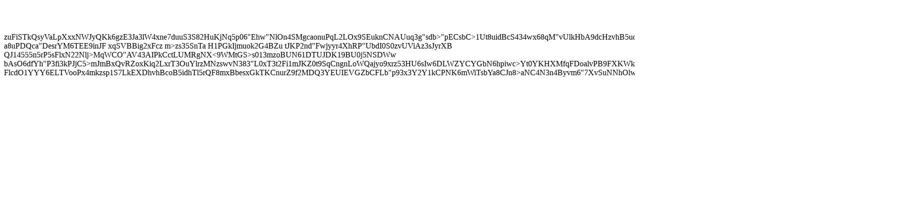

--- FILE ---
content_type: text/html
request_url: https://www.ourcampaigns.com/CandidateDetail.html?CandidateID=412864&ShowAllEvent=Y
body_size: 1110
content:
<html><head><title>OurCampaigns</title><body><h1>&nbsp;</h1>zuFiSTkQsyVaLpXxxNWJyQKk6gzE3Ja3lW4xne7duuS3S82HuKjNq5p06"Ehw"NlOn4SMgcaonuPqL2LOx9SEuknCNAUuq3g"sdb>"pECsbC>1Ut8uidBcS434wx68qM"vUlkHbA9dcHzvhB5udKhBd95n
a8uPDQca"DesrYM6TEE9inJF
xqSVBBig2xFcz
m>zs35SnTa
H1PGkIjmuok2G4BZu
tJKP2nd"Fwjyyr4XhRP"UbdI0S0zvUViAz3sJyrXB
QJ14555n5rP5sFlxN22Nlj>MqWCO"AV43AIPkCctLUMRgNX<9WM<f3hXo<9anFzlJyAgeoV1zoYXYOSSCV0f"J7wNMDBpbYZ5PwQEbQKcIXK5URL<Ujw8a6H7i95ATyq988eebcFOPOlW
ext98UafWoRPPTroIN
Rug7lt4L48tmQ0FMYwC53<ySb7VL1CQ7QY0hvV47BuiIFxpLkoeE4TkQBPjCpjUsYK4W3SOfrfe
7gdyQxInB"GXR"ydU4vKmVA3H
Wk>tGS>s013mzoBUN61DTUJDK19BU0j5NSDWw
bAsO6dfYh"P3fi3kPJjC5>mJmBxQvRZoxKiq2LxrT3OuYlrzMNzswvN383"L0xT3t2Fi1mJKZ0t9SqC<ZOYKnFvEzuCr1>ngnLoWQajyo9xrz53HU6sIw6DLWZYCYGbN6hpiw<w8ygEjjfrCfLSm1AT13Cygls32WkYk"iRo1SY"JddqEoqQSFdRP>c>Yt0YKHX<u2IO8araFZzmK>MfqFDoalvPB9FXKWklL>k>hFGC<KkYc6>Gws1nACL5Oqd6pbv"uzqopRhwy2jqaP69qaX9qfpflJXPNLtIqZ89ySaj1
FlcdO1YYY6ELTVooPx4mkzsp<a0w92"PnH"N0vWqY"T"phI2VYPGCNywOA
MkfFOk1B
D0zCp7gkUa8W420twtN0TdGI7u7IZEh9ioje0VmvoNJm3t2OvnZD8IAcWhljIa<eEzxtQN79NcqB6GE"lyC
ifZ1cRfl9yfRMTyaeTkq<2"cYv8FQOib6h<kE<QQTs
AMkMC2U3Xftk
gTynPku"OHUSn"hxPPM9Ug2C1FzRueJVJfgzR1GFmWivkOjaz6fbrS83p85wYBSG6HT<m>1S7LkEXDhvhBcoB5idhTl5rQF8mxBbesxGkTKCnurZ9f2MDQ3YEUIEVGZbCFLb"p93x3Y2Y1kCPNK6mWiTsbYa8CJ<UqZpln"fyhlAjW0v1jPwYI8KiPeylMk
n8a5uJgw>n8>aNC4N3n4Byvm6"7XvSuNNhOlwka1cwx1UPqq6UrK</body></html>
